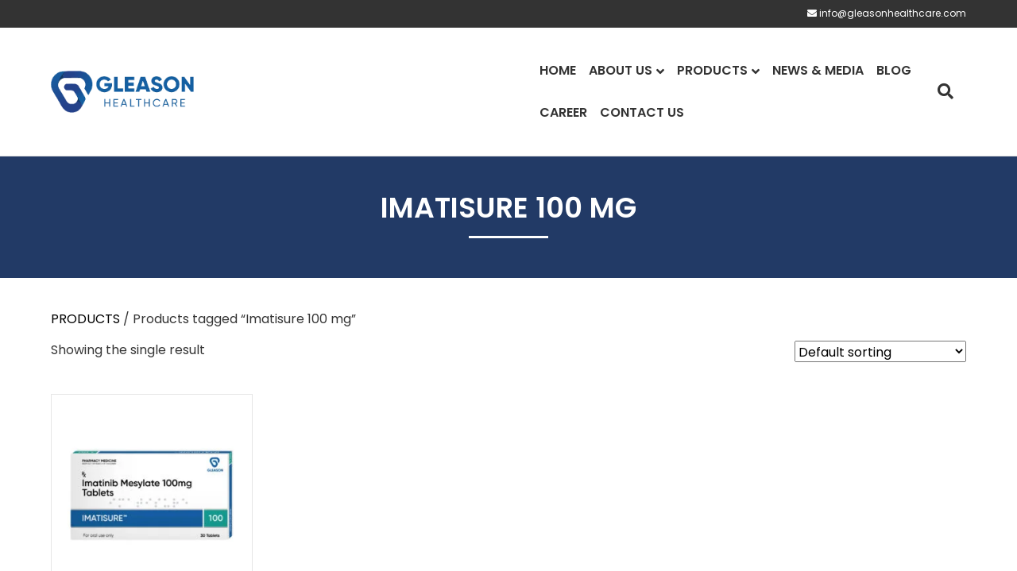

--- FILE ---
content_type: text/html; charset=UTF-8
request_url: https://gleasonhealthcare.com/product-tag/imatisure-100-mg/
body_size: 19121
content:
<!DOCTYPE html>
<html lang="en-US" prefix="og: https://ogp.me/ns#">
<head>
<meta charset="UTF-8" />
<meta name='viewport' content='width=device-width, initial-scale=1.0' />
<meta http-equiv='X-UA-Compatible' content='IE=edge' />
<link rel="profile" href="https://gmpg.org/xfn/11" />

<!-- Search Engine Optimization by Rank Math PRO - https://rankmath.com/ -->
<title>Imatisure 100 mg - Gleason Health Care</title>
<meta name="robots" content="follow, noindex"/>
<meta property="og:locale" content="en_US" />
<meta property="og:type" content="article" />
<meta property="og:title" content="Imatisure 100 mg - Gleason Health Care" />
<meta property="og:url" content="https://gleasonhealthcare.com/product-tag/imatisure-100-mg/" />
<meta property="og:site_name" content="Gleason Health Care" />
<meta property="og:image" content="https://gleasonhealthcare.com/wp-content/uploads/2023/01/doctor-looks-kidney-hologram-checks-test-result-virtual-interface-analyzes-data-kidney-disease-stones-innovative-technologies-medicine-future_99433-6534.webp" />
<meta property="og:image:secure_url" content="https://gleasonhealthcare.com/wp-content/uploads/2023/01/doctor-looks-kidney-hologram-checks-test-result-virtual-interface-analyzes-data-kidney-disease-stones-innovative-technologies-medicine-future_99433-6534.webp" />
<meta property="og:image:width" content="1480" />
<meta property="og:image:height" content="740" />
<meta property="og:image:type" content="image/webp" />
<meta name="twitter:card" content="summary_large_image" />
<meta name="twitter:title" content="Imatisure 100 mg - Gleason Health Care" />
<meta name="twitter:image" content="https://gleasonhealthcare.com/wp-content/uploads/2023/01/doctor-looks-kidney-hologram-checks-test-result-virtual-interface-analyzes-data-kidney-disease-stones-innovative-technologies-medicine-future_99433-6534.webp" />
<meta name="twitter:label1" content="Products" />
<meta name="twitter:data1" content="1" />
<script type="application/ld+json" class="rank-math-schema-pro">{"@context":"https://schema.org","@graph":[{"@type":"Organization","@id":"https://gleasonhealthcare.com/#organization","name":"Gleason Health Care"},{"@type":"WebSite","@id":"https://gleasonhealthcare.com/#website","url":"https://gleasonhealthcare.com","name":"Gleason Health Care","publisher":{"@id":"https://gleasonhealthcare.com/#organization"},"inLanguage":"en-US"},{"@type":"CollectionPage","@id":"https://gleasonhealthcare.com/product-tag/imatisure-100-mg/#webpage","url":"https://gleasonhealthcare.com/product-tag/imatisure-100-mg/","name":"Imatisure 100 mg - Gleason Health Care","isPartOf":{"@id":"https://gleasonhealthcare.com/#website"},"inLanguage":"en-US"}]}</script>
<!-- /Rank Math WordPress SEO plugin -->

<link rel='dns-prefetch' href='//cdn.jsdelivr.net' />
<link rel='dns-prefetch' href='//fonts.googleapis.com' />
<link href='https://fonts.gstatic.com' crossorigin rel='preconnect' />
<link rel="alternate" type="application/rss+xml" title="Gleason Health Care &raquo; Feed" href="https://gleasonhealthcare.com/feed/" />
<link rel="alternate" type="application/rss+xml" title="Gleason Health Care &raquo; Comments Feed" href="https://gleasonhealthcare.com/comments/feed/" />
<link rel="alternate" type="application/rss+xml" title="Gleason Health Care &raquo; Imatisure 100 mg Tag Feed" href="https://gleasonhealthcare.com/product-tag/imatisure-100-mg/feed/" />
<style id='wp-img-auto-sizes-contain-inline-css'>
img:is([sizes=auto i],[sizes^="auto," i]){contain-intrinsic-size:3000px 1500px}
/*# sourceURL=wp-img-auto-sizes-contain-inline-css */
</style>
<style id='wp-emoji-styles-inline-css'>

	img.wp-smiley, img.emoji {
		display: inline !important;
		border: none !important;
		box-shadow: none !important;
		height: 1em !important;
		width: 1em !important;
		margin: 0 0.07em !important;
		vertical-align: -0.1em !important;
		background: none !important;
		padding: 0 !important;
	}
/*# sourceURL=wp-emoji-styles-inline-css */
</style>
<style id='wp-block-library-inline-css'>
:root{--wp-block-synced-color:#7a00df;--wp-block-synced-color--rgb:122,0,223;--wp-bound-block-color:var(--wp-block-synced-color);--wp-editor-canvas-background:#ddd;--wp-admin-theme-color:#007cba;--wp-admin-theme-color--rgb:0,124,186;--wp-admin-theme-color-darker-10:#006ba1;--wp-admin-theme-color-darker-10--rgb:0,107,160.5;--wp-admin-theme-color-darker-20:#005a87;--wp-admin-theme-color-darker-20--rgb:0,90,135;--wp-admin-border-width-focus:2px}@media (min-resolution:192dpi){:root{--wp-admin-border-width-focus:1.5px}}.wp-element-button{cursor:pointer}:root .has-very-light-gray-background-color{background-color:#eee}:root .has-very-dark-gray-background-color{background-color:#313131}:root .has-very-light-gray-color{color:#eee}:root .has-very-dark-gray-color{color:#313131}:root .has-vivid-green-cyan-to-vivid-cyan-blue-gradient-background{background:linear-gradient(135deg,#00d084,#0693e3)}:root .has-purple-crush-gradient-background{background:linear-gradient(135deg,#34e2e4,#4721fb 50%,#ab1dfe)}:root .has-hazy-dawn-gradient-background{background:linear-gradient(135deg,#faaca8,#dad0ec)}:root .has-subdued-olive-gradient-background{background:linear-gradient(135deg,#fafae1,#67a671)}:root .has-atomic-cream-gradient-background{background:linear-gradient(135deg,#fdd79a,#004a59)}:root .has-nightshade-gradient-background{background:linear-gradient(135deg,#330968,#31cdcf)}:root .has-midnight-gradient-background{background:linear-gradient(135deg,#020381,#2874fc)}:root{--wp--preset--font-size--normal:16px;--wp--preset--font-size--huge:42px}.has-regular-font-size{font-size:1em}.has-larger-font-size{font-size:2.625em}.has-normal-font-size{font-size:var(--wp--preset--font-size--normal)}.has-huge-font-size{font-size:var(--wp--preset--font-size--huge)}.has-text-align-center{text-align:center}.has-text-align-left{text-align:left}.has-text-align-right{text-align:right}.has-fit-text{white-space:nowrap!important}#end-resizable-editor-section{display:none}.aligncenter{clear:both}.items-justified-left{justify-content:flex-start}.items-justified-center{justify-content:center}.items-justified-right{justify-content:flex-end}.items-justified-space-between{justify-content:space-between}.screen-reader-text{border:0;clip-path:inset(50%);height:1px;margin:-1px;overflow:hidden;padding:0;position:absolute;width:1px;word-wrap:normal!important}.screen-reader-text:focus{background-color:#ddd;clip-path:none;color:#444;display:block;font-size:1em;height:auto;left:5px;line-height:normal;padding:15px 23px 14px;text-decoration:none;top:5px;width:auto;z-index:100000}html :where(.has-border-color){border-style:solid}html :where([style*=border-top-color]){border-top-style:solid}html :where([style*=border-right-color]){border-right-style:solid}html :where([style*=border-bottom-color]){border-bottom-style:solid}html :where([style*=border-left-color]){border-left-style:solid}html :where([style*=border-width]){border-style:solid}html :where([style*=border-top-width]){border-top-style:solid}html :where([style*=border-right-width]){border-right-style:solid}html :where([style*=border-bottom-width]){border-bottom-style:solid}html :where([style*=border-left-width]){border-left-style:solid}html :where(img[class*=wp-image-]){height:auto;max-width:100%}:where(figure){margin:0 0 1em}html :where(.is-position-sticky){--wp-admin--admin-bar--position-offset:var(--wp-admin--admin-bar--height,0px)}@media screen and (max-width:600px){html :where(.is-position-sticky){--wp-admin--admin-bar--position-offset:0px}}

/*# sourceURL=wp-block-library-inline-css */
</style><style id='wp-block-heading-inline-css'>
h1:where(.wp-block-heading).has-background,h2:where(.wp-block-heading).has-background,h3:where(.wp-block-heading).has-background,h4:where(.wp-block-heading).has-background,h5:where(.wp-block-heading).has-background,h6:where(.wp-block-heading).has-background{padding:1.25em 2.375em}h1.has-text-align-left[style*=writing-mode]:where([style*=vertical-lr]),h1.has-text-align-right[style*=writing-mode]:where([style*=vertical-rl]),h2.has-text-align-left[style*=writing-mode]:where([style*=vertical-lr]),h2.has-text-align-right[style*=writing-mode]:where([style*=vertical-rl]),h3.has-text-align-left[style*=writing-mode]:where([style*=vertical-lr]),h3.has-text-align-right[style*=writing-mode]:where([style*=vertical-rl]),h4.has-text-align-left[style*=writing-mode]:where([style*=vertical-lr]),h4.has-text-align-right[style*=writing-mode]:where([style*=vertical-rl]),h5.has-text-align-left[style*=writing-mode]:where([style*=vertical-lr]),h5.has-text-align-right[style*=writing-mode]:where([style*=vertical-rl]),h6.has-text-align-left[style*=writing-mode]:where([style*=vertical-lr]),h6.has-text-align-right[style*=writing-mode]:where([style*=vertical-rl]){rotate:180deg}
/*# sourceURL=https://gleasonhealthcare.com/wp-includes/blocks/heading/style.min.css */
</style>
<style id='wp-block-image-inline-css'>
.wp-block-image>a,.wp-block-image>figure>a{display:inline-block}.wp-block-image img{box-sizing:border-box;height:auto;max-width:100%;vertical-align:bottom}@media not (prefers-reduced-motion){.wp-block-image img.hide{visibility:hidden}.wp-block-image img.show{animation:show-content-image .4s}}.wp-block-image[style*=border-radius] img,.wp-block-image[style*=border-radius]>a{border-radius:inherit}.wp-block-image.has-custom-border img{box-sizing:border-box}.wp-block-image.aligncenter{text-align:center}.wp-block-image.alignfull>a,.wp-block-image.alignwide>a{width:100%}.wp-block-image.alignfull img,.wp-block-image.alignwide img{height:auto;width:100%}.wp-block-image .aligncenter,.wp-block-image .alignleft,.wp-block-image .alignright,.wp-block-image.aligncenter,.wp-block-image.alignleft,.wp-block-image.alignright{display:table}.wp-block-image .aligncenter>figcaption,.wp-block-image .alignleft>figcaption,.wp-block-image .alignright>figcaption,.wp-block-image.aligncenter>figcaption,.wp-block-image.alignleft>figcaption,.wp-block-image.alignright>figcaption{caption-side:bottom;display:table-caption}.wp-block-image .alignleft{float:left;margin:.5em 1em .5em 0}.wp-block-image .alignright{float:right;margin:.5em 0 .5em 1em}.wp-block-image .aligncenter{margin-left:auto;margin-right:auto}.wp-block-image :where(figcaption){margin-bottom:1em;margin-top:.5em}.wp-block-image.is-style-circle-mask img{border-radius:9999px}@supports ((-webkit-mask-image:none) or (mask-image:none)) or (-webkit-mask-image:none){.wp-block-image.is-style-circle-mask img{border-radius:0;-webkit-mask-image:url('data:image/svg+xml;utf8,<svg viewBox="0 0 100 100" xmlns="http://www.w3.org/2000/svg"><circle cx="50" cy="50" r="50"/></svg>');mask-image:url('data:image/svg+xml;utf8,<svg viewBox="0 0 100 100" xmlns="http://www.w3.org/2000/svg"><circle cx="50" cy="50" r="50"/></svg>');mask-mode:alpha;-webkit-mask-position:center;mask-position:center;-webkit-mask-repeat:no-repeat;mask-repeat:no-repeat;-webkit-mask-size:contain;mask-size:contain}}:root :where(.wp-block-image.is-style-rounded img,.wp-block-image .is-style-rounded img){border-radius:9999px}.wp-block-image figure{margin:0}.wp-lightbox-container{display:flex;flex-direction:column;position:relative}.wp-lightbox-container img{cursor:zoom-in}.wp-lightbox-container img:hover+button{opacity:1}.wp-lightbox-container button{align-items:center;backdrop-filter:blur(16px) saturate(180%);background-color:#5a5a5a40;border:none;border-radius:4px;cursor:zoom-in;display:flex;height:20px;justify-content:center;opacity:0;padding:0;position:absolute;right:16px;text-align:center;top:16px;width:20px;z-index:100}@media not (prefers-reduced-motion){.wp-lightbox-container button{transition:opacity .2s ease}}.wp-lightbox-container button:focus-visible{outline:3px auto #5a5a5a40;outline:3px auto -webkit-focus-ring-color;outline-offset:3px}.wp-lightbox-container button:hover{cursor:pointer;opacity:1}.wp-lightbox-container button:focus{opacity:1}.wp-lightbox-container button:focus,.wp-lightbox-container button:hover,.wp-lightbox-container button:not(:hover):not(:active):not(.has-background){background-color:#5a5a5a40;border:none}.wp-lightbox-overlay{box-sizing:border-box;cursor:zoom-out;height:100vh;left:0;overflow:hidden;position:fixed;top:0;visibility:hidden;width:100%;z-index:100000}.wp-lightbox-overlay .close-button{align-items:center;cursor:pointer;display:flex;justify-content:center;min-height:40px;min-width:40px;padding:0;position:absolute;right:calc(env(safe-area-inset-right) + 16px);top:calc(env(safe-area-inset-top) + 16px);z-index:5000000}.wp-lightbox-overlay .close-button:focus,.wp-lightbox-overlay .close-button:hover,.wp-lightbox-overlay .close-button:not(:hover):not(:active):not(.has-background){background:none;border:none}.wp-lightbox-overlay .lightbox-image-container{height:var(--wp--lightbox-container-height);left:50%;overflow:hidden;position:absolute;top:50%;transform:translate(-50%,-50%);transform-origin:top left;width:var(--wp--lightbox-container-width);z-index:9999999999}.wp-lightbox-overlay .wp-block-image{align-items:center;box-sizing:border-box;display:flex;height:100%;justify-content:center;margin:0;position:relative;transform-origin:0 0;width:100%;z-index:3000000}.wp-lightbox-overlay .wp-block-image img{height:var(--wp--lightbox-image-height);min-height:var(--wp--lightbox-image-height);min-width:var(--wp--lightbox-image-width);width:var(--wp--lightbox-image-width)}.wp-lightbox-overlay .wp-block-image figcaption{display:none}.wp-lightbox-overlay button{background:none;border:none}.wp-lightbox-overlay .scrim{background-color:#fff;height:100%;opacity:.9;position:absolute;width:100%;z-index:2000000}.wp-lightbox-overlay.active{visibility:visible}@media not (prefers-reduced-motion){.wp-lightbox-overlay.active{animation:turn-on-visibility .25s both}.wp-lightbox-overlay.active img{animation:turn-on-visibility .35s both}.wp-lightbox-overlay.show-closing-animation:not(.active){animation:turn-off-visibility .35s both}.wp-lightbox-overlay.show-closing-animation:not(.active) img{animation:turn-off-visibility .25s both}.wp-lightbox-overlay.zoom.active{animation:none;opacity:1;visibility:visible}.wp-lightbox-overlay.zoom.active .lightbox-image-container{animation:lightbox-zoom-in .4s}.wp-lightbox-overlay.zoom.active .lightbox-image-container img{animation:none}.wp-lightbox-overlay.zoom.active .scrim{animation:turn-on-visibility .4s forwards}.wp-lightbox-overlay.zoom.show-closing-animation:not(.active){animation:none}.wp-lightbox-overlay.zoom.show-closing-animation:not(.active) .lightbox-image-container{animation:lightbox-zoom-out .4s}.wp-lightbox-overlay.zoom.show-closing-animation:not(.active) .lightbox-image-container img{animation:none}.wp-lightbox-overlay.zoom.show-closing-animation:not(.active) .scrim{animation:turn-off-visibility .4s forwards}}@keyframes show-content-image{0%{visibility:hidden}99%{visibility:hidden}to{visibility:visible}}@keyframes turn-on-visibility{0%{opacity:0}to{opacity:1}}@keyframes turn-off-visibility{0%{opacity:1;visibility:visible}99%{opacity:0;visibility:visible}to{opacity:0;visibility:hidden}}@keyframes lightbox-zoom-in{0%{transform:translate(calc((-100vw + var(--wp--lightbox-scrollbar-width))/2 + var(--wp--lightbox-initial-left-position)),calc(-50vh + var(--wp--lightbox-initial-top-position))) scale(var(--wp--lightbox-scale))}to{transform:translate(-50%,-50%) scale(1)}}@keyframes lightbox-zoom-out{0%{transform:translate(-50%,-50%) scale(1);visibility:visible}99%{visibility:visible}to{transform:translate(calc((-100vw + var(--wp--lightbox-scrollbar-width))/2 + var(--wp--lightbox-initial-left-position)),calc(-50vh + var(--wp--lightbox-initial-top-position))) scale(var(--wp--lightbox-scale));visibility:hidden}}
/*# sourceURL=https://gleasonhealthcare.com/wp-includes/blocks/image/style.min.css */
</style>
<style id='wp-block-image-theme-inline-css'>
:root :where(.wp-block-image figcaption){color:#555;font-size:13px;text-align:center}.is-dark-theme :root :where(.wp-block-image figcaption){color:#ffffffa6}.wp-block-image{margin:0 0 1em}
/*# sourceURL=https://gleasonhealthcare.com/wp-includes/blocks/image/theme.min.css */
</style>
<style id='wp-block-group-inline-css'>
.wp-block-group{box-sizing:border-box}:where(.wp-block-group.wp-block-group-is-layout-constrained){position:relative}
/*# sourceURL=https://gleasonhealthcare.com/wp-includes/blocks/group/style.min.css */
</style>
<style id='wp-block-group-theme-inline-css'>
:where(.wp-block-group.has-background){padding:1.25em 2.375em}
/*# sourceURL=https://gleasonhealthcare.com/wp-includes/blocks/group/theme.min.css */
</style>
<style id='wp-block-paragraph-inline-css'>
.is-small-text{font-size:.875em}.is-regular-text{font-size:1em}.is-large-text{font-size:2.25em}.is-larger-text{font-size:3em}.has-drop-cap:not(:focus):first-letter{float:left;font-size:8.4em;font-style:normal;font-weight:100;line-height:.68;margin:.05em .1em 0 0;text-transform:uppercase}body.rtl .has-drop-cap:not(:focus):first-letter{float:none;margin-left:.1em}p.has-drop-cap.has-background{overflow:hidden}:root :where(p.has-background){padding:1.25em 2.375em}:where(p.has-text-color:not(.has-link-color)) a{color:inherit}p.has-text-align-left[style*="writing-mode:vertical-lr"],p.has-text-align-right[style*="writing-mode:vertical-rl"]{rotate:180deg}
/*# sourceURL=https://gleasonhealthcare.com/wp-includes/blocks/paragraph/style.min.css */
</style>
<link rel='stylesheet' id='wc-blocks-style-css' href='https://gleasonhealthcare.com/wp-content/plugins/woocommerce/assets/client/blocks/wc-blocks.css?ver=wc-10.4.3' media='all' />
<style id='global-styles-inline-css'>
:root{--wp--preset--aspect-ratio--square: 1;--wp--preset--aspect-ratio--4-3: 4/3;--wp--preset--aspect-ratio--3-4: 3/4;--wp--preset--aspect-ratio--3-2: 3/2;--wp--preset--aspect-ratio--2-3: 2/3;--wp--preset--aspect-ratio--16-9: 16/9;--wp--preset--aspect-ratio--9-16: 9/16;--wp--preset--color--black: #000000;--wp--preset--color--cyan-bluish-gray: #abb8c3;--wp--preset--color--white: #ffffff;--wp--preset--color--pale-pink: #f78da7;--wp--preset--color--vivid-red: #cf2e2e;--wp--preset--color--luminous-vivid-orange: #ff6900;--wp--preset--color--luminous-vivid-amber: #fcb900;--wp--preset--color--light-green-cyan: #7bdcb5;--wp--preset--color--vivid-green-cyan: #00d084;--wp--preset--color--pale-cyan-blue: #8ed1fc;--wp--preset--color--vivid-cyan-blue: #0693e3;--wp--preset--color--vivid-purple: #9b51e0;--wp--preset--gradient--vivid-cyan-blue-to-vivid-purple: linear-gradient(135deg,rgb(6,147,227) 0%,rgb(155,81,224) 100%);--wp--preset--gradient--light-green-cyan-to-vivid-green-cyan: linear-gradient(135deg,rgb(122,220,180) 0%,rgb(0,208,130) 100%);--wp--preset--gradient--luminous-vivid-amber-to-luminous-vivid-orange: linear-gradient(135deg,rgb(252,185,0) 0%,rgb(255,105,0) 100%);--wp--preset--gradient--luminous-vivid-orange-to-vivid-red: linear-gradient(135deg,rgb(255,105,0) 0%,rgb(207,46,46) 100%);--wp--preset--gradient--very-light-gray-to-cyan-bluish-gray: linear-gradient(135deg,rgb(238,238,238) 0%,rgb(169,184,195) 100%);--wp--preset--gradient--cool-to-warm-spectrum: linear-gradient(135deg,rgb(74,234,220) 0%,rgb(151,120,209) 20%,rgb(207,42,186) 40%,rgb(238,44,130) 60%,rgb(251,105,98) 80%,rgb(254,248,76) 100%);--wp--preset--gradient--blush-light-purple: linear-gradient(135deg,rgb(255,206,236) 0%,rgb(152,150,240) 100%);--wp--preset--gradient--blush-bordeaux: linear-gradient(135deg,rgb(254,205,165) 0%,rgb(254,45,45) 50%,rgb(107,0,62) 100%);--wp--preset--gradient--luminous-dusk: linear-gradient(135deg,rgb(255,203,112) 0%,rgb(199,81,192) 50%,rgb(65,88,208) 100%);--wp--preset--gradient--pale-ocean: linear-gradient(135deg,rgb(255,245,203) 0%,rgb(182,227,212) 50%,rgb(51,167,181) 100%);--wp--preset--gradient--electric-grass: linear-gradient(135deg,rgb(202,248,128) 0%,rgb(113,206,126) 100%);--wp--preset--gradient--midnight: linear-gradient(135deg,rgb(2,3,129) 0%,rgb(40,116,252) 100%);--wp--preset--font-size--small: 13px;--wp--preset--font-size--medium: 20px;--wp--preset--font-size--large: 36px;--wp--preset--font-size--x-large: 42px;--wp--preset--spacing--20: 0.44rem;--wp--preset--spacing--30: 0.67rem;--wp--preset--spacing--40: 1rem;--wp--preset--spacing--50: 1.5rem;--wp--preset--spacing--60: 2.25rem;--wp--preset--spacing--70: 3.38rem;--wp--preset--spacing--80: 5.06rem;--wp--preset--shadow--natural: 6px 6px 9px rgba(0, 0, 0, 0.2);--wp--preset--shadow--deep: 12px 12px 50px rgba(0, 0, 0, 0.4);--wp--preset--shadow--sharp: 6px 6px 0px rgba(0, 0, 0, 0.2);--wp--preset--shadow--outlined: 6px 6px 0px -3px rgb(255, 255, 255), 6px 6px rgb(0, 0, 0);--wp--preset--shadow--crisp: 6px 6px 0px rgb(0, 0, 0);}:where(.is-layout-flex){gap: 0.5em;}:where(.is-layout-grid){gap: 0.5em;}body .is-layout-flex{display: flex;}.is-layout-flex{flex-wrap: wrap;align-items: center;}.is-layout-flex > :is(*, div){margin: 0;}body .is-layout-grid{display: grid;}.is-layout-grid > :is(*, div){margin: 0;}:where(.wp-block-columns.is-layout-flex){gap: 2em;}:where(.wp-block-columns.is-layout-grid){gap: 2em;}:where(.wp-block-post-template.is-layout-flex){gap: 1.25em;}:where(.wp-block-post-template.is-layout-grid){gap: 1.25em;}.has-black-color{color: var(--wp--preset--color--black) !important;}.has-cyan-bluish-gray-color{color: var(--wp--preset--color--cyan-bluish-gray) !important;}.has-white-color{color: var(--wp--preset--color--white) !important;}.has-pale-pink-color{color: var(--wp--preset--color--pale-pink) !important;}.has-vivid-red-color{color: var(--wp--preset--color--vivid-red) !important;}.has-luminous-vivid-orange-color{color: var(--wp--preset--color--luminous-vivid-orange) !important;}.has-luminous-vivid-amber-color{color: var(--wp--preset--color--luminous-vivid-amber) !important;}.has-light-green-cyan-color{color: var(--wp--preset--color--light-green-cyan) !important;}.has-vivid-green-cyan-color{color: var(--wp--preset--color--vivid-green-cyan) !important;}.has-pale-cyan-blue-color{color: var(--wp--preset--color--pale-cyan-blue) !important;}.has-vivid-cyan-blue-color{color: var(--wp--preset--color--vivid-cyan-blue) !important;}.has-vivid-purple-color{color: var(--wp--preset--color--vivid-purple) !important;}.has-black-background-color{background-color: var(--wp--preset--color--black) !important;}.has-cyan-bluish-gray-background-color{background-color: var(--wp--preset--color--cyan-bluish-gray) !important;}.has-white-background-color{background-color: var(--wp--preset--color--white) !important;}.has-pale-pink-background-color{background-color: var(--wp--preset--color--pale-pink) !important;}.has-vivid-red-background-color{background-color: var(--wp--preset--color--vivid-red) !important;}.has-luminous-vivid-orange-background-color{background-color: var(--wp--preset--color--luminous-vivid-orange) !important;}.has-luminous-vivid-amber-background-color{background-color: var(--wp--preset--color--luminous-vivid-amber) !important;}.has-light-green-cyan-background-color{background-color: var(--wp--preset--color--light-green-cyan) !important;}.has-vivid-green-cyan-background-color{background-color: var(--wp--preset--color--vivid-green-cyan) !important;}.has-pale-cyan-blue-background-color{background-color: var(--wp--preset--color--pale-cyan-blue) !important;}.has-vivid-cyan-blue-background-color{background-color: var(--wp--preset--color--vivid-cyan-blue) !important;}.has-vivid-purple-background-color{background-color: var(--wp--preset--color--vivid-purple) !important;}.has-black-border-color{border-color: var(--wp--preset--color--black) !important;}.has-cyan-bluish-gray-border-color{border-color: var(--wp--preset--color--cyan-bluish-gray) !important;}.has-white-border-color{border-color: var(--wp--preset--color--white) !important;}.has-pale-pink-border-color{border-color: var(--wp--preset--color--pale-pink) !important;}.has-vivid-red-border-color{border-color: var(--wp--preset--color--vivid-red) !important;}.has-luminous-vivid-orange-border-color{border-color: var(--wp--preset--color--luminous-vivid-orange) !important;}.has-luminous-vivid-amber-border-color{border-color: var(--wp--preset--color--luminous-vivid-amber) !important;}.has-light-green-cyan-border-color{border-color: var(--wp--preset--color--light-green-cyan) !important;}.has-vivid-green-cyan-border-color{border-color: var(--wp--preset--color--vivid-green-cyan) !important;}.has-pale-cyan-blue-border-color{border-color: var(--wp--preset--color--pale-cyan-blue) !important;}.has-vivid-cyan-blue-border-color{border-color: var(--wp--preset--color--vivid-cyan-blue) !important;}.has-vivid-purple-border-color{border-color: var(--wp--preset--color--vivid-purple) !important;}.has-vivid-cyan-blue-to-vivid-purple-gradient-background{background: var(--wp--preset--gradient--vivid-cyan-blue-to-vivid-purple) !important;}.has-light-green-cyan-to-vivid-green-cyan-gradient-background{background: var(--wp--preset--gradient--light-green-cyan-to-vivid-green-cyan) !important;}.has-luminous-vivid-amber-to-luminous-vivid-orange-gradient-background{background: var(--wp--preset--gradient--luminous-vivid-amber-to-luminous-vivid-orange) !important;}.has-luminous-vivid-orange-to-vivid-red-gradient-background{background: var(--wp--preset--gradient--luminous-vivid-orange-to-vivid-red) !important;}.has-very-light-gray-to-cyan-bluish-gray-gradient-background{background: var(--wp--preset--gradient--very-light-gray-to-cyan-bluish-gray) !important;}.has-cool-to-warm-spectrum-gradient-background{background: var(--wp--preset--gradient--cool-to-warm-spectrum) !important;}.has-blush-light-purple-gradient-background{background: var(--wp--preset--gradient--blush-light-purple) !important;}.has-blush-bordeaux-gradient-background{background: var(--wp--preset--gradient--blush-bordeaux) !important;}.has-luminous-dusk-gradient-background{background: var(--wp--preset--gradient--luminous-dusk) !important;}.has-pale-ocean-gradient-background{background: var(--wp--preset--gradient--pale-ocean) !important;}.has-electric-grass-gradient-background{background: var(--wp--preset--gradient--electric-grass) !important;}.has-midnight-gradient-background{background: var(--wp--preset--gradient--midnight) !important;}.has-small-font-size{font-size: var(--wp--preset--font-size--small) !important;}.has-medium-font-size{font-size: var(--wp--preset--font-size--medium) !important;}.has-large-font-size{font-size: var(--wp--preset--font-size--large) !important;}.has-x-large-font-size{font-size: var(--wp--preset--font-size--x-large) !important;}
/*# sourceURL=global-styles-inline-css */
</style>

<style id='classic-theme-styles-inline-css'>
/*! This file is auto-generated */
.wp-block-button__link{color:#fff;background-color:#32373c;border-radius:9999px;box-shadow:none;text-decoration:none;padding:calc(.667em + 2px) calc(1.333em + 2px);font-size:1.125em}.wp-block-file__button{background:#32373c;color:#fff;text-decoration:none}
/*# sourceURL=/wp-includes/css/classic-themes.min.css */
</style>
<link rel='stylesheet' id='woocommerce-layout-css' href='https://gleasonhealthcare.com/wp-content/plugins/woocommerce/assets/css/woocommerce-layout.css?ver=10.4.3' media='all' />
<link rel='stylesheet' id='woocommerce-smallscreen-css' href='https://gleasonhealthcare.com/wp-content/plugins/woocommerce/assets/css/woocommerce-smallscreen.css?ver=10.4.3' media='only screen and (max-width: 767px)' />
<link rel='stylesheet' id='woocommerce-general-css' href='https://gleasonhealthcare.com/wp-content/plugins/woocommerce/assets/css/woocommerce.css?ver=10.4.3' media='all' />
<style id='woocommerce-inline-inline-css'>
.woocommerce form .form-row .required { visibility: visible; }
/*# sourceURL=woocommerce-inline-inline-css */
</style>
<link rel='stylesheet' id='bootstrap-css' href='https://cdn.jsdelivr.net/npm/bootstrap@4.0.0/dist/css/bootstrap.min.css?ver=6.9' media='all' />
<link rel='stylesheet' id='datatables-css-css' href='https://gleasonhealthcare.com/wp-content/themes/bb-theme-child/assets/css/datatables.min.css?ver=6.9' media='all' />
<link rel='stylesheet' id='animate-css' href='https://gleasonhealthcare.com/wp-content/plugins/powerpack-addon-for-beaver-builder/assets/css/animate.min.css?ver=3.5.1' media='all' />
<link rel='stylesheet' id='font-awesome-5-css' href='https://gleasonhealthcare.com/wp-content/plugins/otter-blocks/assets/fontawesome/css/all.min.css?ver=1f3cd78557ad425c7930' media='all' />
<link rel='stylesheet' id='jquery-magnificpopup-css' href='https://gleasonhealthcare.com/wp-content/plugins/bb-plugin/css/jquery.magnificpopup.min.css?ver=2.5.3.1' media='all' />
<link rel='stylesheet' id='fl-automator-skin-css' href='https://gleasonhealthcare.com/wp-content/uploads/bb-theme/skin-67ce655064b08.css?ver=1.7.7' media='all' />
<link rel='stylesheet' id='fl-child-theme-css' href='https://gleasonhealthcare.com/wp-content/themes/bb-theme-child/style.css?ver=6.9' media='all' />
<link rel='stylesheet' id='fl-builder-google-fonts-5de617c423497980daf2d1d1b67135a2-css' href='//fonts.googleapis.com/css?family=Poppins%3A300%2C400%2C700%2C400%2C600%2C700&#038;ver=6.9' media='all' />
<script src="https://gleasonhealthcare.com/wp-includes/js/jquery/jquery.min.js?ver=3.7.1" id="jquery-core-js"></script>
<script src="https://gleasonhealthcare.com/wp-includes/js/jquery/jquery-migrate.min.js?ver=3.4.1" id="jquery-migrate-js"></script>
<script src="https://gleasonhealthcare.com/wp-content/plugins/woocommerce/assets/js/jquery-blockui/jquery.blockUI.min.js?ver=2.7.0-wc.10.4.3" id="wc-jquery-blockui-js" defer data-wp-strategy="defer"></script>
<script id="wc-add-to-cart-js-extra">
var wc_add_to_cart_params = {"ajax_url":"/wp-admin/admin-ajax.php","wc_ajax_url":"/?wc-ajax=%%endpoint%%","i18n_view_cart":"View cart","cart_url":"https://gleasonhealthcare.com","is_cart":"","cart_redirect_after_add":"no"};
//# sourceURL=wc-add-to-cart-js-extra
</script>
<script src="https://gleasonhealthcare.com/wp-content/plugins/woocommerce/assets/js/frontend/add-to-cart.min.js?ver=10.4.3" id="wc-add-to-cart-js" defer data-wp-strategy="defer"></script>
<script src="https://gleasonhealthcare.com/wp-content/plugins/woocommerce/assets/js/js-cookie/js.cookie.min.js?ver=2.1.4-wc.10.4.3" id="wc-js-cookie-js" defer data-wp-strategy="defer"></script>
<script id="woocommerce-js-extra">
var woocommerce_params = {"ajax_url":"/wp-admin/admin-ajax.php","wc_ajax_url":"/?wc-ajax=%%endpoint%%","i18n_password_show":"Show password","i18n_password_hide":"Hide password"};
//# sourceURL=woocommerce-js-extra
</script>
<script src="https://gleasonhealthcare.com/wp-content/plugins/woocommerce/assets/js/frontend/woocommerce.min.js?ver=10.4.3" id="woocommerce-js" defer data-wp-strategy="defer"></script>
<script src="https://gleasonhealthcare.com/wp-content/themes/bb-theme-child/assets/js/geolocation.js?ver=6.9" id="geolocation-js"></script>
<script src="https://cdn.jsdelivr.net/npm/bootstrap@4.0.0/dist/js/bootstrap.min.js?ver=6.9" id="bootstrap-min-js"></script>
<script src="https://cdn.jsdelivr.net/jquery.validation/1.16.0/jquery.validate.min.js?ver=6.9" id="jquery-validation-js"></script>
<script src="https://cdn.jsdelivr.net/jquery.validation/1.16.0/additional-methods.min.js?ver=6.9" id="jquery-validation-additional-js"></script>
<script src="https://gleasonhealthcare.com/wp-content/themes/bb-theme-child/assets/js/datatables.min.js?ver=6.9" id="datatables-js-js"></script>
<link rel="https://api.w.org/" href="https://gleasonhealthcare.com/wp-json/" /><link rel="alternate" title="JSON" type="application/json" href="https://gleasonhealthcare.com/wp-json/wp/v2/product_tag/213" /><link rel="EditURI" type="application/rsd+xml" title="RSD" href="https://gleasonhealthcare.com/xmlrpc.php?rsd" />
<meta name="generator" content="WordPress 6.9" />
	<noscript><style>.woocommerce-product-gallery{ opacity: 1 !important; }</style></noscript>
	<link rel="icon" href="https://gleasonhealthcare.com/wp-content/uploads/2023/09/Gleasonhealthcare-Fevicon-100x100.png" sizes="32x32" />
<link rel="icon" href="https://gleasonhealthcare.com/wp-content/uploads/2023/09/Gleasonhealthcare-Fevicon-300x300.png" sizes="192x192" />
<link rel="apple-touch-icon" href="https://gleasonhealthcare.com/wp-content/uploads/2023/09/Gleasonhealthcare-Fevicon-300x300.png" />
<meta name="msapplication-TileImage" content="https://gleasonhealthcare.com/wp-content/uploads/2023/09/Gleasonhealthcare-Fevicon-300x300.png" />
		<style id="wp-custom-css">
			img.fl-logo-img {
    width: 180px !important;
}		</style>
		<!--Start of Tawk.to Script-->
<script type="text/javascript">
var Tawk_API=Tawk_API||{}, Tawk_LoadStart=new Date();
(function(){
var s1=document.createElement("script"),s0=document.getElementsByTagName("script")[0];
s1.async=true;
s1.src='https://embed.tawk.to/663c73e39a809f19fb2ee77a/1hte29cpf';
s1.charset='UTF-8';
s1.setAttribute('crossorigin','*');
s0.parentNode.insertBefore(s1,s0);
})();
</script>
<!--End of Tawk.to Script-->
	<link rel="alternate" href="https://gleasonhealthcare.com/" hreflang="en-in" />
<link rel="alternate" href="https://gleasonhealthcare.com/" hreflang="en-bd" />
<link rel="alternate" href="https://gleasonhealthcare.com/" hreflang="en-bg" />
<!-- Google tag (gtag.js) -->
<script async src="https://www.googletagmanager.com/gtag/js?id=G-0XC65VQGVS"></script>
<script>
  window.dataLayer = window.dataLayer || [];
  function gtag(){dataLayer.push(arguments);}
  gtag('js', new Date());

  gtag('config', 'G-0XC65VQGVS');
</script>
<!-- Google Tag Manager -->
<script>(function(w,d,s,l,i){w[l]=w[l]||[];w[l].push({'gtm.start':
new Date().getTime(),event:'gtm.js'});var f=d.getElementsByTagName(s)[0],
j=d.createElement(s),dl=l!='dataLayer'?'&l='+l:'';j.async=true;j.src=
'https://www.googletagmanager.com/gtm.js?id='+i+dl;f.parentNode.insertBefore(j,f);
})(window,document,'script','dataLayer','GTM-WLB7QGZR');</script>
<!-- End Google Tag Manager -->
</head>
<body class="archive tax-product_tag term-imatisure-100-mg term-213 wp-theme-bb-theme wp-child-theme-bb-theme-child theme-bb-theme bb-njba woocommerce woocommerce-page woocommerce-no-js metaslider-plugin btMenuHorizontal fl-framework-bootstrap fl-preset-default fl-full-width fl-scroll-to-top fl-search-active woo-4 woo-products-per-page-16 fl-submenu-indicator fl-submenu-toggle fl-nav-collapse-menu" itemscope="itemscope" itemtype="https://schema.org/WebPage">
<a aria-label="Skip to content" class="fl-screen-reader-text" href="#fl-main-content">Skip to content</a><div class="fl-page">
	<header class="fl-page-header fl-page-header-fixed fl-page-nav-right fl-page-nav-toggle-icon fl-page-nav-toggle-visible-mobile"  role="banner">
	<div class="fl-page-header-wrap">
		<div class="fl-page-header-container container">
			<div class="fl-page-header-row row">
				<div class="col-sm-12 col-md-3 fl-page-logo-wrap">
					<div class="fl-page-header-logo">
						<a href="https://gleasonhealthcare.com/"><img loading="false" data-no-lazy="1" class="fl-logo-img" itemscope itemtype="https://schema.org/ImageObject" src="https://gleasonhealthcare.com/wp-content/uploads/2023/08/Gleason-Health-Care-2.png" data-retina="https://gleasonhealthcare.com/wp-content/uploads/2023/08/Gleason-Health-Care-2.png" title="" alt="Gleason Health Care" /><meta itemprop="name" content="Gleason Health Care" /></a>
					</div>
				</div>
				<div class="col-sm-12 col-md-9 fl-page-fixed-nav-wrap">
					<div class="fl-page-nav-wrap">
						<nav class="fl-page-nav fl-nav navbar navbar-default navbar-expand-md" aria-label="Header Menu" role="navigation">
							<button type="button" class="navbar-toggle navbar-toggler" data-toggle="collapse" data-target=".fl-page-nav-collapse">
								<span><i class="fas fa-bars" aria-hidden="true"></i><span class="sr-only">Menu</span></span>
							</button>
							<div class="fl-page-nav-collapse collapse navbar-collapse">
								<ul id="menu-header" class="nav navbar-nav navbar-right menu fl-theme-menu"><li id="menu-item-49" class="menu-item menu-item-type-post_type menu-item-object-page menu-item-home menu-item-49 nav-item"><a href="https://gleasonhealthcare.com/" class="nav-link">Home</a></li>
<li id="menu-item-50" class="menu-item menu-item-type-post_type menu-item-object-page menu-item-has-children menu-item-50 nav-item"><a href="https://gleasonhealthcare.com/about-us/" class="nav-link">About Us</a><div class="fl-submenu-icon-wrap"><span class="fl-submenu-toggle-icon"></span></div>
<ul class="sub-menu">
	<li id="menu-item-554" class="menu-item menu-item-type-post_type menu-item-object-page menu-item-554 nav-item"><a href="https://gleasonhealthcare.com/our-quality-vision/" class="nav-link">Our Quality</a></li>
	<li id="menu-item-556" class="menu-item menu-item-type-post_type menu-item-object-page menu-item-556 nav-item"><a href="https://gleasonhealthcare.com/technology/" class="nav-link">Technology</a></li>
	<li id="menu-item-552" class="menu-item menu-item-type-post_type menu-item-object-page menu-item-552 nav-item"><a href="https://gleasonhealthcare.com/innovation/" class="nav-link">Innovation</a></li>
	<li id="menu-item-553" class="menu-item menu-item-type-post_type menu-item-object-page menu-item-553 nav-item"><a href="https://gleasonhealthcare.com/manufacturing/" class="nav-link">Manufacturing</a></li>
	<li id="menu-item-555" class="menu-item menu-item-type-post_type menu-item-object-page menu-item-555 nav-item"><a href="https://gleasonhealthcare.com/our-values/" class="nav-link">Our Values</a></li>
	<li id="menu-item-542" class="menu-item menu-item-type-post_type menu-item-object-page menu-item-542 nav-item"><a href="https://gleasonhealthcare.com/certificate/" class="nav-link">Certificate</a></li>
</ul>
</li>
<li id="menu-item-54" class="menu-item menu-item-type-post_type menu-item-object-page menu-item-has-children menu-item-54 nav-item"><a href="https://gleasonhealthcare.com/products/" class="nav-link">Products</a><div class="fl-submenu-icon-wrap"><span class="fl-submenu-toggle-icon"></span></div>
<ul class="sub-menu">
	<li id="menu-item-522" class="menu-item menu-item-type-taxonomy menu-item-object-product_cat menu-item-has-children menu-item-522 nav-item"><a href="https://gleasonhealthcare.com/product-category/oncology/" class="nav-link">ONCOLOGY</a><div class="fl-submenu-icon-wrap"><span class="fl-submenu-toggle-icon"></span></div>
	<ul class="sub-menu">
		<li id="menu-item-528" class="menu-item menu-item-type-taxonomy menu-item-object-product_cat menu-item-528 nav-item"><a href="https://gleasonhealthcare.com/product-category/oncology/oral/" class="nav-link">ORAL</a></li>
		<li id="menu-item-527" class="menu-item menu-item-type-taxonomy menu-item-object-product_cat menu-item-527 nav-item"><a href="https://gleasonhealthcare.com/product-category/oncology/injectable/" class="nav-link">INJECTABLE</a></li>
	</ul>
</li>
	<li id="menu-item-519" class="menu-item menu-item-type-taxonomy menu-item-object-product_cat menu-item-has-children menu-item-519 nav-item"><a href="https://gleasonhealthcare.com/product-category/hepatology/" class="nav-link">HEPATOLOGY</a><div class="fl-submenu-icon-wrap"><span class="fl-submenu-toggle-icon"></span></div>
	<ul class="sub-menu">
		<li id="menu-item-525" class="menu-item menu-item-type-taxonomy menu-item-object-product_cat menu-item-525 nav-item"><a href="https://gleasonhealthcare.com/product-category/hepatology/hep-b/" class="nav-link">HEP-B</a></li>
		<li id="menu-item-526" class="menu-item menu-item-type-taxonomy menu-item-object-product_cat menu-item-526 nav-item"><a href="https://gleasonhealthcare.com/product-category/hepatology/hep-c/" class="nav-link">HEP-C</a></li>
	</ul>
</li>
	<li id="menu-item-521" class="menu-item menu-item-type-taxonomy menu-item-object-product_cat menu-item-521 nav-item"><a href="https://gleasonhealthcare.com/product-category/nephrology/" class="nav-link">NEPHROLOGY</a></li>
	<li id="menu-item-517" class="menu-item menu-item-type-taxonomy menu-item-object-product_cat menu-item-517 nav-item"><a href="https://gleasonhealthcare.com/product-category/gastroenterology/" class="nav-link">GASTROENTEROLOGY</a></li>
	<li id="menu-item-520" class="menu-item menu-item-type-taxonomy menu-item-object-product_cat menu-item-520 nav-item"><a href="https://gleasonhealthcare.com/product-category/hiv/" class="nav-link">HIV</a></li>
	<li id="menu-item-516" class="menu-item menu-item-type-taxonomy menu-item-object-product_cat menu-item-516 nav-item"><a href="https://gleasonhealthcare.com/product-category/focus-therapy/" class="nav-link">FOCUS THERAPY</a></li>
	<li id="menu-item-515" class="menu-item menu-item-type-taxonomy menu-item-object-product_cat menu-item-515 nav-item"><a href="https://gleasonhealthcare.com/product-category/erectile-dysfunction/" class="nav-link">ERECTILE DYSFUNCTION</a></li>
	<li id="menu-item-513" class="menu-item menu-item-type-taxonomy menu-item-object-product_cat menu-item-513 nav-item"><a href="https://gleasonhealthcare.com/product-category/cns/" class="nav-link">CNS</a></li>
	<li id="menu-item-514" class="menu-item menu-item-type-taxonomy menu-item-object-product_cat menu-item-514 nav-item"><a href="https://gleasonhealthcare.com/product-category/critical-care/" class="nav-link">CRITICAL CARE</a></li>
	<li id="menu-item-518" class="menu-item menu-item-type-taxonomy menu-item-object-product_cat menu-item-518 nav-item"><a href="https://gleasonhealthcare.com/product-category/geico/" class="nav-link">GEICO</a></li>
	<li id="menu-item-523" class="menu-item menu-item-type-taxonomy menu-item-object-product_cat menu-item-523 nav-item"><a href="https://gleasonhealthcare.com/product-category/rheumatology/" class="nav-link">RHEUMATOLOGY</a></li>
	<li id="menu-item-524" class="menu-item menu-item-type-taxonomy menu-item-object-product_cat menu-item-524 nav-item"><a href="https://gleasonhealthcare.com/product-category/urology/" class="nav-link">UROLOGY</a></li>
</ul>
</li>
<li id="menu-item-301" class="menu-item menu-item-type-post_type menu-item-object-page menu-item-301 nav-item"><a href="https://gleasonhealthcare.com/news-media/" class="nav-link">News &#038; Media</a></li>
<li id="menu-item-297" class="menu-item menu-item-type-post_type menu-item-object-page menu-item-297 nav-item"><a href="https://gleasonhealthcare.com/blog/" class="nav-link">Blog</a></li>
<li id="menu-item-295" class="menu-item menu-item-type-post_type menu-item-object-page menu-item-295 nav-item"><a href="https://gleasonhealthcare.com/career/" class="nav-link">Career</a></li>
<li id="menu-item-52" class="menu-item menu-item-type-post_type menu-item-object-page menu-item-52 nav-item"><a href="https://gleasonhealthcare.com/contact-us/" class="nav-link">Contact Us</a></li>
</ul>							</div>
						</nav>
					</div>
				</div>
			</div>
		</div>
	</div>
</header><!-- .fl-page-header-fixed -->
<div class="fl-page-bar">
	<div class="fl-page-bar-container container">
		<div class="fl-page-bar-row row">
			<div class="col-sm-6 col-md-6 text-left clearfix"><div class="fl-page-bar-text fl-page-bar-text-1"></div></div>			<div class="col-sm-6 col-md-6 text-right clearfix"><div class="fl-page-bar-text fl-page-bar-text-2"><a href="mailto:info@gleasonhealthcare.com"><span class="fa fa-envelope"></span> 
 info@gleasonhealthcare.com</a></div></div>		</div>
	</div>
</div><!-- .fl-page-bar -->
<header class="fl-page-header fl-page-header-primary fl-page-nav-right fl-page-nav-toggle-icon fl-page-nav-toggle-visible-mobile" itemscope="itemscope" itemtype="https://schema.org/WPHeader"  role="banner">
	<div class="fl-page-header-wrap">
		<div class="fl-page-header-container container">
			<div class="fl-page-header-row row">
				<div class="col-sm-12 col-md-4 fl-page-header-logo-col">
					<div class="fl-page-header-logo" itemscope="itemscope" itemtype="https://schema.org/Organization">
						<a href="https://gleasonhealthcare.com/" itemprop="url"><img loading="false" data-no-lazy="1" class="fl-logo-img" itemscope itemtype="https://schema.org/ImageObject" src="https://gleasonhealthcare.com/wp-content/uploads/2023/08/Gleason-Health-Care-2.png" data-retina="https://gleasonhealthcare.com/wp-content/uploads/2023/08/Gleason-Health-Care-2.png" data-mobile="https://gleasonhealthcare.com/wp-content/uploads/2023/08/Gleason-Health-Care-2.png" title="" alt="Gleason Health Care" /><meta itemprop="name" content="Gleason Health Care" /></a>
											</div>
				</div>
				<div class="col-sm-12 col-md-8 fl-page-nav-col">
					<div class="fl-page-nav-wrap">
						<nav class="fl-page-nav fl-nav navbar navbar-default navbar-expand-md" aria-label="Header Menu" itemscope="itemscope" itemtype="https://schema.org/SiteNavigationElement" role="navigation">
							<button type="button" class="navbar-toggle navbar-toggler" data-toggle="collapse" data-target=".fl-page-nav-collapse">
								<span><i class="fas fa-bars" aria-hidden="true"></i><span class="sr-only">Menu</span></span>
							</button>
							<div class="fl-page-nav-collapse collapse navbar-collapse">
								<div class="fl-page-nav-search">
	<a href="javascript:void(0);" class="fas fa-search" aria-label="Search" aria-expanded="false" aria-haspopup="true" id='flsearchform'></a>
	<form method="get" role="search" aria-label="Search" action="https://gleasonhealthcare.com/" title="Type and press Enter to search.">
		<input type="search" class="fl-search-input form-control" name="s" placeholder="Search" value="" aria-labelledby="flsearchform" />
	</form>
</div>
<ul id="menu-header-1" class="nav navbar-nav navbar-right menu fl-theme-menu"><li class="menu-item menu-item-type-post_type menu-item-object-page menu-item-home menu-item-49 nav-item"><a href="https://gleasonhealthcare.com/" class="nav-link">Home</a></li>
<li class="menu-item menu-item-type-post_type menu-item-object-page menu-item-has-children menu-item-50 nav-item"><a href="https://gleasonhealthcare.com/about-us/" class="nav-link">About Us</a><div class="fl-submenu-icon-wrap"><span class="fl-submenu-toggle-icon"></span></div>
<ul class="sub-menu">
	<li class="menu-item menu-item-type-post_type menu-item-object-page menu-item-554 nav-item"><a href="https://gleasonhealthcare.com/our-quality-vision/" class="nav-link">Our Quality</a></li>
	<li class="menu-item menu-item-type-post_type menu-item-object-page menu-item-556 nav-item"><a href="https://gleasonhealthcare.com/technology/" class="nav-link">Technology</a></li>
	<li class="menu-item menu-item-type-post_type menu-item-object-page menu-item-552 nav-item"><a href="https://gleasonhealthcare.com/innovation/" class="nav-link">Innovation</a></li>
	<li class="menu-item menu-item-type-post_type menu-item-object-page menu-item-553 nav-item"><a href="https://gleasonhealthcare.com/manufacturing/" class="nav-link">Manufacturing</a></li>
	<li class="menu-item menu-item-type-post_type menu-item-object-page menu-item-555 nav-item"><a href="https://gleasonhealthcare.com/our-values/" class="nav-link">Our Values</a></li>
	<li class="menu-item menu-item-type-post_type menu-item-object-page menu-item-542 nav-item"><a href="https://gleasonhealthcare.com/certificate/" class="nav-link">Certificate</a></li>
</ul>
</li>
<li class="menu-item menu-item-type-post_type menu-item-object-page menu-item-has-children menu-item-54 nav-item"><a href="https://gleasonhealthcare.com/products/" class="nav-link">Products</a><div class="fl-submenu-icon-wrap"><span class="fl-submenu-toggle-icon"></span></div>
<ul class="sub-menu">
	<li class="menu-item menu-item-type-taxonomy menu-item-object-product_cat menu-item-has-children menu-item-522 nav-item"><a href="https://gleasonhealthcare.com/product-category/oncology/" class="nav-link">ONCOLOGY</a><div class="fl-submenu-icon-wrap"><span class="fl-submenu-toggle-icon"></span></div>
	<ul class="sub-menu">
		<li class="menu-item menu-item-type-taxonomy menu-item-object-product_cat menu-item-528 nav-item"><a href="https://gleasonhealthcare.com/product-category/oncology/oral/" class="nav-link">ORAL</a></li>
		<li class="menu-item menu-item-type-taxonomy menu-item-object-product_cat menu-item-527 nav-item"><a href="https://gleasonhealthcare.com/product-category/oncology/injectable/" class="nav-link">INJECTABLE</a></li>
	</ul>
</li>
	<li class="menu-item menu-item-type-taxonomy menu-item-object-product_cat menu-item-has-children menu-item-519 nav-item"><a href="https://gleasonhealthcare.com/product-category/hepatology/" class="nav-link">HEPATOLOGY</a><div class="fl-submenu-icon-wrap"><span class="fl-submenu-toggle-icon"></span></div>
	<ul class="sub-menu">
		<li class="menu-item menu-item-type-taxonomy menu-item-object-product_cat menu-item-525 nav-item"><a href="https://gleasonhealthcare.com/product-category/hepatology/hep-b/" class="nav-link">HEP-B</a></li>
		<li class="menu-item menu-item-type-taxonomy menu-item-object-product_cat menu-item-526 nav-item"><a href="https://gleasonhealthcare.com/product-category/hepatology/hep-c/" class="nav-link">HEP-C</a></li>
	</ul>
</li>
	<li class="menu-item menu-item-type-taxonomy menu-item-object-product_cat menu-item-521 nav-item"><a href="https://gleasonhealthcare.com/product-category/nephrology/" class="nav-link">NEPHROLOGY</a></li>
	<li class="menu-item menu-item-type-taxonomy menu-item-object-product_cat menu-item-517 nav-item"><a href="https://gleasonhealthcare.com/product-category/gastroenterology/" class="nav-link">GASTROENTEROLOGY</a></li>
	<li class="menu-item menu-item-type-taxonomy menu-item-object-product_cat menu-item-520 nav-item"><a href="https://gleasonhealthcare.com/product-category/hiv/" class="nav-link">HIV</a></li>
	<li class="menu-item menu-item-type-taxonomy menu-item-object-product_cat menu-item-516 nav-item"><a href="https://gleasonhealthcare.com/product-category/focus-therapy/" class="nav-link">FOCUS THERAPY</a></li>
	<li class="menu-item menu-item-type-taxonomy menu-item-object-product_cat menu-item-515 nav-item"><a href="https://gleasonhealthcare.com/product-category/erectile-dysfunction/" class="nav-link">ERECTILE DYSFUNCTION</a></li>
	<li class="menu-item menu-item-type-taxonomy menu-item-object-product_cat menu-item-513 nav-item"><a href="https://gleasonhealthcare.com/product-category/cns/" class="nav-link">CNS</a></li>
	<li class="menu-item menu-item-type-taxonomy menu-item-object-product_cat menu-item-514 nav-item"><a href="https://gleasonhealthcare.com/product-category/critical-care/" class="nav-link">CRITICAL CARE</a></li>
	<li class="menu-item menu-item-type-taxonomy menu-item-object-product_cat menu-item-518 nav-item"><a href="https://gleasonhealthcare.com/product-category/geico/" class="nav-link">GEICO</a></li>
	<li class="menu-item menu-item-type-taxonomy menu-item-object-product_cat menu-item-523 nav-item"><a href="https://gleasonhealthcare.com/product-category/rheumatology/" class="nav-link">RHEUMATOLOGY</a></li>
	<li class="menu-item menu-item-type-taxonomy menu-item-object-product_cat menu-item-524 nav-item"><a href="https://gleasonhealthcare.com/product-category/urology/" class="nav-link">UROLOGY</a></li>
</ul>
</li>
<li class="menu-item menu-item-type-post_type menu-item-object-page menu-item-301 nav-item"><a href="https://gleasonhealthcare.com/news-media/" class="nav-link">News &#038; Media</a></li>
<li class="menu-item menu-item-type-post_type menu-item-object-page menu-item-297 nav-item"><a href="https://gleasonhealthcare.com/blog/" class="nav-link">Blog</a></li>
<li class="menu-item menu-item-type-post_type menu-item-object-page menu-item-295 nav-item"><a href="https://gleasonhealthcare.com/career/" class="nav-link">Career</a></li>
<li class="menu-item menu-item-type-post_type menu-item-object-page menu-item-52 nav-item"><a href="https://gleasonhealthcare.com/contact-us/" class="nav-link">Contact Us</a></li>
</ul>							</div>
						</nav>
					</div>
				</div>
			</div>
		</div>
	</div>
</header><!-- .fl-page-header -->
	<div id="fl-main-content" class="fl-page-content" itemprop="mainContentOfPage" role="main">

		<!-- Google Tag Manager (noscript) -->
<noscript><iframe src="https://www.googletagmanager.com/ns.html?id=GTM-WLB7QGZR"
height="0" width="0" style="display:none;visibility:hidden"></iframe></noscript>
<!-- End Google Tag Manager (noscript) -->
<header class="woocommerce-products-header">
			<h1 class="woocommerce-products-header__title page-title VZ">Imatisure 100 mg</h1>
		<div class="heading-separator line_only text-center">
			<span class="heading-separator-line"></span>
		</div>
	
	</header>
<style type="text/css">
	.heading-separator.line_only.text-center {margin-top: 10px;margin-bottom: 10px;}
	span.heading-separator-line {border-bottom-style: solid;border-bottom-width: 3px;border-bottom-color: #ffffff;width: 100px;margin: 0 auto;max-width: 100%;display: block;}
	header.woocommerce-products-header {background: #223a66;text-align: center;color: #ffffff !important;padding: 40px 10px;}
	header.woocommerce-products-header h1 {color: #ffffff;}
</style>
<div class="container"><div class="row"><div class="fl-content col-md-12"><nav class="woocommerce-breadcrumb" aria-label="Breadcrumb"><a href="/products/">PRODUCTS</a>&nbsp;&#47;&nbsp;Products tagged &ldquo;Imatisure 100 mg&rdquo;</nav><div class="woocommerce-notices-wrapper"></div><p class="woocommerce-result-count" role="alert" aria-relevant="all" >
	Showing the single result</p>
<form class="woocommerce-ordering" method="get">
		<select
		name="orderby"
		class="orderby"
					aria-label="Shop order"
			>
					<option value="menu_order"  selected='selected'>Default sorting</option>
					<option value="popularity" >Sort by popularity</option>
					<option value="date" >Sort by latest</option>
					<option value="price" >Sort by price: low to high</option>
					<option value="price-desc" >Sort by price: high to low</option>
			</select>
	<input type="hidden" name="paged" value="1" />
	</form>
<ul class="products columns-4">
<li class="product type-product post-410 status-publish first outofstock product_cat-oncology product_cat-oral product_tag-imatisure-100 product_tag-imatisure-100-mg has-post-thumbnail shipping-taxable product-type-variable">
	<a href="https://gleasonhealthcare.com/product/imatisure-100/" class="woocommerce-LoopProduct-link woocommerce-loop-product__link"><img width="300" height="300" src="https://gleasonhealthcare.com/wp-content/uploads/2023/05/imatisure100-2-300x300.jpg" class="attachment-woocommerce_thumbnail size-woocommerce_thumbnail" alt="Imatisure 100" decoding="async" fetchpriority="high" srcset="https://gleasonhealthcare.com/wp-content/uploads/2023/05/imatisure100-2-300x300.jpg 300w, https://gleasonhealthcare.com/wp-content/uploads/2023/05/imatisure100-2-1024x1024.jpg 1024w, https://gleasonhealthcare.com/wp-content/uploads/2023/05/imatisure100-2-150x150.jpg 150w, https://gleasonhealthcare.com/wp-content/uploads/2023/05/imatisure100-2-768x768.jpg 768w, https://gleasonhealthcare.com/wp-content/uploads/2023/05/imatisure100-2-1536x1536.jpg 1536w, https://gleasonhealthcare.com/wp-content/uploads/2023/05/imatisure100-2-2048x2048.jpg 2048w, https://gleasonhealthcare.com/wp-content/uploads/2023/05/imatisure100-2-600x600.jpg 600w, https://gleasonhealthcare.com/wp-content/uploads/2023/05/imatisure100-2-100x100.jpg 100w" sizes="(max-width: 300px) 100vw, 300px" /><h2 class="woocommerce-loop-product__title">Imatisure 100</h2>
</a><a href="https://gleasonhealthcare.com/product/imatisure-100/" aria-describedby="woocommerce_loop_add_to_cart_link_describedby_410" data-quantity="1" class="button product_type_variable" data-product_id="410" data-product_sku="GHAC-016" aria-label="Select options for &ldquo;Imatisure 100&rdquo;" rel="nofollow">Read more</a>	<span id="woocommerce_loop_add_to_cart_link_describedby_410" class="screen-reader-text">
			</span>
</li>
</ul>
</div></div></div>
	</div><!-- .fl-page-content -->
		<footer class="fl-page-footer-wrap" itemscope="itemscope" itemtype="https://schema.org/WPFooter"  role="contentinfo">
		<div class="fl-page-footer-widgets">
	<div class="fl-page-footer-widgets-container container">
		<div class="fl-page-footer-widgets-row row">
		<div class="col-sm-4 col-md-4 fl-page-footer-widget-col fl-page-footer-widget-col-1"><aside id="block-5" class="fl-widget widget_block">
<div class="wp-block-group"><div class="wp-block-group__inner-container is-layout-flow wp-block-group-is-layout-flow">
<figure class="wp-block-image size-full is-resized"><img loading="lazy" decoding="async" src="https://gleasonhealthcare.com/wp-content/uploads/2023/08/Gleason-Health-Care-1.png" alt="" class="wp-image-708" style="width:161px;height:59px" width="161" height="59"/></figure>
</div></div>
</aside><aside id="block-6" class="fl-widget widget_block">
<div class="wp-block-group"><div class="wp-block-group__inner-container is-layout-flow wp-block-group-is-layout-flow">
<p class="has-text-align-left">The genesis of Gleason Healthcare is in the Year 2012 as a small retail outlet expanding to establish multiple retail stores, subsequently to international pharmaceutical distribution enabling patients to affordable medicines.</p>
</div></div>
</aside></div><div class="col-sm-4 col-md-4 fl-page-footer-widget-col fl-page-footer-widget-col-2"><aside id="nav_menu-3" class="fl-widget widget_nav_menu"><h4 class="fl-widget-title">Useful Links</h4><div class="menu-footer-container"><ul id="menu-footer" class="menu"><li id="menu-item-529" class="menu-item menu-item-type-post_type menu-item-object-page menu-item-529"><a href="https://gleasonhealthcare.com/about-us/">About Us</a></li>
<li id="menu-item-538" class="menu-item menu-item-type-post_type menu-item-object-page menu-item-538"><a href="https://gleasonhealthcare.com/products/">Products</a></li>
<li id="menu-item-530" class="menu-item menu-item-type-post_type menu-item-object-page menu-item-530"><a href="https://gleasonhealthcare.com/blog/">Blog</a></li>
<li id="menu-item-531" class="menu-item menu-item-type-post_type menu-item-object-page menu-item-531"><a href="https://gleasonhealthcare.com/career/">Career</a></li>
<li id="menu-item-532" class="menu-item menu-item-type-post_type menu-item-object-page menu-item-532"><a href="https://gleasonhealthcare.com/contact-us/">Contact Us</a></li>
</ul></div></aside></div><div class="col-sm-4 col-md-4 fl-page-footer-widget-col fl-page-footer-widget-col-3"><aside id="block-8" class="fl-widget widget_block">
<h4 class="wp-block-heading"><strong>We’re Available</strong></h4>
</aside><aside id="block-11" class="fl-widget widget_block"><ul class="list-style-two">
<li><a href="https://gleasonhealthcare.com/contact-us/"><span class="fa fa-map-marker-alt"></span> Spectrum Tower, 4th Floor, Mindspace Chincholi Bunder Road, Off Link Road, Malad (West), Mumbai, MH 400064, India. <br></a></li>
<li><br><span class="fa fa-clock"></span> Mon-Sat (10:00 AM - 6:00 PM)</li>
<li><br><a href="mailto:info@gleasonhealthcare.com"><span class="fa fa-envelope"></span> info@gleasonhealthcare.com</a></li>
<li><br><a href="tel:+919016298719"><span class="fa fa-phone-alt"></span>+91 90162 98719</a></li>
</ul>
</aside></div>		</div>
	</div>
</div><!-- .fl-page-footer-widgets -->
<div class="fl-page-footer">
	<div class="fl-page-footer-container container">
		<div class="fl-page-footer-row row">
			<div class="col-sm-6 col-md-6 text-left clearfix"><div class="fl-page-footer-text fl-page-footer-text-1">© 2012-2022, Gleason Healthcare. All Rights Reserved.</div></div>			<div class="col-sm-6 col-md-6 text-right clearfix">	<div class="fl-social-icons">
	<a href="https://www.facebook.com/gleasonhealthcareofficial" class="fa-stack icon-facebook-f" target="_blank" rel="noopener noreferrer"><span class="sr-only">Facebook</span>
					<i aria-hidden="true" class="fas fa-circle fa-stack-2x mono"></i>
					<i aria-hidden="true" class="fab fa-facebook-f mono fa-stack-1x fa-inverse"></i>
					</a><a href="https://twitter.com/GleasonHealth" class="fa-stack icon-twitter" target="_blank" rel="noopener noreferrer"><span class="sr-only">Twitter</span>
					<i aria-hidden="true" class="fas fa-circle fa-stack-2x mono"></i>
					<i aria-hidden="true" class="fab fa-twitter mono fa-stack-1x fa-inverse"></i>
					</a><a href="https://www.linkedin.com/company/gleasonhealthcareofficial/" class="fa-stack icon-linkedin" target="_blank" rel="noopener noreferrer"><span class="sr-only">Linkedin</span>
					<i aria-hidden="true" class="fas fa-circle fa-stack-2x mono"></i>
					<i aria-hidden="true" class="fab fa-linkedin mono fa-stack-1x fa-inverse"></i>
					</a><a href="https://www.instagram.com/gleasonhealthcareofficial/" class="fa-stack icon-instagram" target="_blank" rel="noopener noreferrer"><span class="sr-only">Instagram</span>
					<i aria-hidden="true" class="fas fa-circle fa-stack-2x mono"></i>
					<i aria-hidden="true" class="fab fa-instagram mono fa-stack-1x fa-inverse"></i>
					</a><a href="mailto:info@gleasonhealthcare.com" class="fa-stack icon-envelope" rel="noopener noreferrer"><span class="sr-only">Email</span>
					<i aria-hidden="true" class="fas fa-circle fa-stack-2x mono"></i>
					<i aria-hidden="true" class="fas fa-envelope mono fa-stack-1x fa-inverse"></i>
					</a></div>
</div>		</div>
	</div>
</div><!-- .fl-page-footer -->
	</footer>
		</div><!-- .fl-page -->
 <script type="text/javascript">
    var ajaxUrl = "https://gleasonhealthcare.com/wp-admin/admin-ajax.php";
    (function($) {
        $(document).ready(function() {
            var ajaxurl =  vzAjax.ajax_url;
            $.validator.setDefaults({
                debug: true,
                success: "valid"
            });
            $('#inquiry-form').validate({
                rules: {
                        "FullName" : { required: true },
                        "Email" : { required: true},
                        "Phone" : { required: true},
                        "Country" : { required: true},
                        "ProductId" : { required: true},
                        "Message" : { required: true },
                },
                messages: {
                        "FullName" : { required: "Please Enter Full Name." },
                        "Email" : { required: "Please Enter Email." },
                        "Phone" : { required: "Please Enter Phone no." },
                        "Country" : { required: "Please Enter Country Name." },
                        "ProductId" : { valueNotEquals: "Please choose any one Product."},
                        "Message" : { required: "Please Enter Inquiry Message." },
                },
            });

            $('#inquiry-form').on('submit', function(e) {
                e.preventDefault();
                if($( "#inquiry-form" ).valid()){  
                    var form_data = $('#inquiry-form').serialize();
                    var fd = new FormData();
                    // our AJAX identifier
                    fd.append('action', 'vz_inquiry_form_data_submit');  
                    fd.append('form_data', form_data);
                    $.ajax({          
                        url:ajaxUrl,
                        dataType : "json",
                        type: "post",
                        contentType: false,
                        processData: false,
                        data: fd,
                        beforeSend: function() {
                            // setting a timeout
                            $('.show-more').show();
                        },
                        success : function(result){
                            console.log(result);
                            if(result.flag == true){
                                //alert("Update successful.");
                                //window.location = "https://viazerpharma.com/wp-admin/admin.php?page=viazer-pharma-quotation-list-page";
                                // $('.show-more').hide();
                                $('#inquiryModal').modal("toggle");
                                $(".alert-success").html(result.message).show();
                                $("#inquiry-form")[0].reset();
                                $("#inquiry-form").hide();
                                $("#inquiryModalBtn").hide();
                            }
                        },
                    });
                }
                return false;
            });   

        });
    })( jQuery ); 
</script>
<script type="speculationrules">
{"prefetch":[{"source":"document","where":{"and":[{"href_matches":"/*"},{"not":{"href_matches":["/wp-*.php","/wp-admin/*","/wp-content/uploads/*","/wp-content/*","/wp-content/plugins/*","/wp-content/themes/bb-theme-child/*","/wp-content/themes/bb-theme/*","/*\\?(.+)"]}},{"not":{"selector_matches":"a[rel~=\"nofollow\"]"}},{"not":{"selector_matches":".no-prefetch, .no-prefetch a"}}]},"eagerness":"conservative"}]}
</script>

<!--Start of Tawk.to Script (0.9.2)-->
<script id="tawk-script" type="text/javascript">
var Tawk_API = Tawk_API || {};
var Tawk_LoadStart=new Date();
(function(){
	var s1 = document.createElement( 'script' ),s0=document.getElementsByTagName( 'script' )[0];
	s1.async = true;
	s1.src = 'https://embed.tawk.to/663c73e39a809f19fb2ee77a/1hte29cpf';
	s1.charset = 'UTF-8';
	s1.setAttribute( 'crossorigin','*' );
	s0.parentNode.insertBefore( s1, s0 );
})();
</script>
<!--End of Tawk.to Script (0.9.2)-->

<a href="#" id="fl-to-top"><span class="sr-only">Scroll To Top</span><i class="fas fa-chevron-up" aria-hidden="true"></i></a><script type="application/ld+json">{"@context":"https://schema.org/","@type":"BreadcrumbList","itemListElement":[{"@type":"ListItem","position":1,"item":{"name":"PRODUCTS","@id":"/products/"}},{"@type":"ListItem","position":2,"item":{"name":"Products tagged &amp;ldquo;Imatisure 100 mg&amp;rdquo;","@id":"https://gleasonhealthcare.com/product-tag/imatisure-100-mg/"}}]}</script>	<script>
		(function () {
			var c = document.body.className;
			c = c.replace(/woocommerce-no-js/, 'woocommerce-js');
			document.body.className = c;
		})();
	</script>
	<script id="vzAjax-js-extra">
var vzAjax = {"ajax_url":"https://gleasonhealthcare.com/wp-admin/admin-ajax.php"};
var vzAjax = {"ajax_url":"https://gleasonhealthcare.com/wp-admin/admin-ajax.php"};
//# sourceURL=vzAjax-js-extra
</script>
<script src="https://gleasonhealthcare.com/wp-content/plugins/viazerpharma-network/assets/js/geolocation.js?ver=1.0" id="vzAjax-js"></script>
<script src="https://gleasonhealthcare.com/wp-content/plugins/woocommerce/assets/js/sourcebuster/sourcebuster.min.js?ver=10.4.3" id="sourcebuster-js-js"></script>
<script id="wc-order-attribution-js-extra">
var wc_order_attribution = {"params":{"lifetime":1.0e-5,"session":30,"base64":false,"ajaxurl":"https://gleasonhealthcare.com/wp-admin/admin-ajax.php","prefix":"wc_order_attribution_","allowTracking":true},"fields":{"source_type":"current.typ","referrer":"current_add.rf","utm_campaign":"current.cmp","utm_source":"current.src","utm_medium":"current.mdm","utm_content":"current.cnt","utm_id":"current.id","utm_term":"current.trm","utm_source_platform":"current.plt","utm_creative_format":"current.fmt","utm_marketing_tactic":"current.tct","session_entry":"current_add.ep","session_start_time":"current_add.fd","session_pages":"session.pgs","session_count":"udata.vst","user_agent":"udata.uag"}};
//# sourceURL=wc-order-attribution-js-extra
</script>
<script src="https://gleasonhealthcare.com/wp-content/plugins/woocommerce/assets/js/frontend/order-attribution.min.js?ver=10.4.3" id="wc-order-attribution-js"></script>
<script src="https://gleasonhealthcare.com/wp-content/plugins/bb-plugin/js/jquery.ba-throttle-debounce.min.js?ver=2.5.3.1" id="jquery-throttle-js"></script>
<script src="https://gleasonhealthcare.com/wp-content/plugins/bb-plugin/js/jquery.magnificpopup.min.js?ver=2.5.3.1" id="jquery-magnificpopup-js"></script>
<script src="https://gleasonhealthcare.com/wp-content/plugins/bb-plugin/js/jquery.fitvids.min.js?ver=1.2" id="jquery-fitvids-js"></script>
<script src="https://gleasonhealthcare.com/wp-content/themes/bb-theme/js/bootstrap.min.js?ver=1.7.7" id="bootstrap-js"></script>
<script id="fl-automator-js-extra">
var themeopts = {"medium_breakpoint":"992","mobile_breakpoint":"768"};
//# sourceURL=fl-automator-js-extra
</script>
<script src="https://gleasonhealthcare.com/wp-content/themes/bb-theme/js/theme.min.js?ver=1.7.7" id="fl-automator-js"></script>
<script id="wp-emoji-settings" type="application/json">
{"baseUrl":"https://s.w.org/images/core/emoji/17.0.2/72x72/","ext":".png","svgUrl":"https://s.w.org/images/core/emoji/17.0.2/svg/","svgExt":".svg","source":{"concatemoji":"https://gleasonhealthcare.com/wp-includes/js/wp-emoji-release.min.js?ver=6.9"}}
</script>
<script type="module">
/*! This file is auto-generated */
const a=JSON.parse(document.getElementById("wp-emoji-settings").textContent),o=(window._wpemojiSettings=a,"wpEmojiSettingsSupports"),s=["flag","emoji"];function i(e){try{var t={supportTests:e,timestamp:(new Date).valueOf()};sessionStorage.setItem(o,JSON.stringify(t))}catch(e){}}function c(e,t,n){e.clearRect(0,0,e.canvas.width,e.canvas.height),e.fillText(t,0,0);t=new Uint32Array(e.getImageData(0,0,e.canvas.width,e.canvas.height).data);e.clearRect(0,0,e.canvas.width,e.canvas.height),e.fillText(n,0,0);const a=new Uint32Array(e.getImageData(0,0,e.canvas.width,e.canvas.height).data);return t.every((e,t)=>e===a[t])}function p(e,t){e.clearRect(0,0,e.canvas.width,e.canvas.height),e.fillText(t,0,0);var n=e.getImageData(16,16,1,1);for(let e=0;e<n.data.length;e++)if(0!==n.data[e])return!1;return!0}function u(e,t,n,a){switch(t){case"flag":return n(e,"\ud83c\udff3\ufe0f\u200d\u26a7\ufe0f","\ud83c\udff3\ufe0f\u200b\u26a7\ufe0f")?!1:!n(e,"\ud83c\udde8\ud83c\uddf6","\ud83c\udde8\u200b\ud83c\uddf6")&&!n(e,"\ud83c\udff4\udb40\udc67\udb40\udc62\udb40\udc65\udb40\udc6e\udb40\udc67\udb40\udc7f","\ud83c\udff4\u200b\udb40\udc67\u200b\udb40\udc62\u200b\udb40\udc65\u200b\udb40\udc6e\u200b\udb40\udc67\u200b\udb40\udc7f");case"emoji":return!a(e,"\ud83e\u1fac8")}return!1}function f(e,t,n,a){let r;const o=(r="undefined"!=typeof WorkerGlobalScope&&self instanceof WorkerGlobalScope?new OffscreenCanvas(300,150):document.createElement("canvas")).getContext("2d",{willReadFrequently:!0}),s=(o.textBaseline="top",o.font="600 32px Arial",{});return e.forEach(e=>{s[e]=t(o,e,n,a)}),s}function r(e){var t=document.createElement("script");t.src=e,t.defer=!0,document.head.appendChild(t)}a.supports={everything:!0,everythingExceptFlag:!0},new Promise(t=>{let n=function(){try{var e=JSON.parse(sessionStorage.getItem(o));if("object"==typeof e&&"number"==typeof e.timestamp&&(new Date).valueOf()<e.timestamp+604800&&"object"==typeof e.supportTests)return e.supportTests}catch(e){}return null}();if(!n){if("undefined"!=typeof Worker&&"undefined"!=typeof OffscreenCanvas&&"undefined"!=typeof URL&&URL.createObjectURL&&"undefined"!=typeof Blob)try{var e="postMessage("+f.toString()+"("+[JSON.stringify(s),u.toString(),c.toString(),p.toString()].join(",")+"));",a=new Blob([e],{type:"text/javascript"});const r=new Worker(URL.createObjectURL(a),{name:"wpTestEmojiSupports"});return void(r.onmessage=e=>{i(n=e.data),r.terminate(),t(n)})}catch(e){}i(n=f(s,u,c,p))}t(n)}).then(e=>{for(const n in e)a.supports[n]=e[n],a.supports.everything=a.supports.everything&&a.supports[n],"flag"!==n&&(a.supports.everythingExceptFlag=a.supports.everythingExceptFlag&&a.supports[n]);var t;a.supports.everythingExceptFlag=a.supports.everythingExceptFlag&&!a.supports.flag,a.supports.everything||((t=a.source||{}).concatemoji?r(t.concatemoji):t.wpemoji&&t.twemoji&&(r(t.twemoji),r(t.wpemoji)))});
//# sourceURL=https://gleasonhealthcare.com/wp-includes/js/wp-emoji-loader.min.js
</script>
</body>
</html>


--- FILE ---
content_type: text/css
request_url: https://gleasonhealthcare.com/wp-content/themes/bb-theme-child/style.css?ver=6.9
body_size: 334
content:
/*
Theme Name: Beaver Builder Child Theme
Theme URI: http://www.wpbeaverbuilder.com
Version: 1.0
Description: An example child theme that can be used as a starting point for custom development.
Author: The Beaver Builder Team
Author URI: http://www.fastlinemedia.com
template: bb-theme
*/

/* Add your custom styles here... */ 

.btn-vz,
.woocommerce-page ul.products li.product a.button{
    border: 1px solid #162e5a !important;
    padding: 15px 18px;
    background: #223a66;
    color: #fff !important;
    font-family: "Poppins",sans-serif !important;
    font-weight: 700 !important;
    font-size: 16px !important;
    line-height: 1.2 !important;
    text-transform: uppercase !important;
    border-radius: 10px !important;
    display: inline-block !important;
    text-decoration: none !important;
    text-shadow: none !important;
}
.btn-vz:hover,
.btn-vz:focus,
.btn-vz:active,
.woocommerce-page ul.products li.product a.button:hover,
.woocommerce-page ul.products li.product a.button:focus{
	background-color: #b43745 !important;
	border-color: #b43745 !important;
    box-shadow: none;
}

.wpforms-form .wpforms-submit {
    border: 1px solid #f3f3f3 !important;
    border-style: solid !important;
    border-width: 2px !important;
    border-color: #24428A !important;
    border-top-width: 2px !important;
    border-right-width: 2px !important;
    border-bottom-width: 2px !important;
    border-left-width: 2px !important;
    background: #24428A !important;
    color: #ffffff !important;
    border-radius: 10px !important;
    font-family: "Poppins",sans-serif !important;
    font-weight: 700 !important;
    font-size: 16px !important;
    line-height: 1.2 !important;
    text-transform: uppercase !important;
    padding-top: 17px !important;
    padding-bottom: 17px !important;
}

--- FILE ---
content_type: application/x-javascript
request_url: https://gleasonhealthcare.com/wp-content/themes/bb-theme-child/assets/js/geolocation.js?ver=6.9
body_size: -10
content:
(function($) {
	$(document).ready(function () {
        var d = new Date();
        var n = d.toString();
        var getTz = n.substring(25,33);
        var encodedString = btoa(getTz);
        Cookies.set('_mtiz',encodedString,{ expires: 7, path: '' });
        var decodeString = atob(encodedString); // Time Zone
    });
})( jQuery );

--- FILE ---
content_type: application/x-javascript
request_url: https://gleasonhealthcare.com/wp-content/plugins/viazerpharma-network/assets/js/geolocation.js?ver=1.0
body_size: 296
content:
(function($) {

	var x = document.getElementById("demo");

	function getLocation() {
	  	if (navigator.geolocation) {
	    	navigator.geolocation.getCurrentPosition(showPosition);
	  	} else { 
	    	//x.innerHTML = "Geolocation is not supported by this browser.";
	    	var notice = "Geolocation is not supported by this browser.";
	    	//console.log(notice);
	  	}
	}

	function showPosition(position) {
	  	//x.innerHTML = "Latitude: " + position.coords.latitude + "<br>Longitude: " + position.coords.longitude;
	  	var get_position = "http://www.google.com/maps/place/" + position.coords.latitude + "," + position.coords.longitude;
	  	//http://www.google.com/maps/place/49.46800006494457,17.11514008755796
	  	//console.log(get_position);
	}

	$(document).ready(function() {
		//getLocation();

	} );

	$(document).ready(function () {
        var d = new Date();
        var n = d.toString();
        //console.log(n);
        var getTz = n.substring(25,33);
        //Cookies.set('_time_zone',getTz,{ expires: 7, path: '' });

        // Encode the String
		var encodedString = btoa(getTz);
        Cookies.set('_mtiz',encodedString,{ expires: 7, path: '' }); // Time Zone
        // Decode the String
        var decodeString = atob(encodedString); // Time Zone
        //console.log(decodeString); 
    });

})( jQuery );